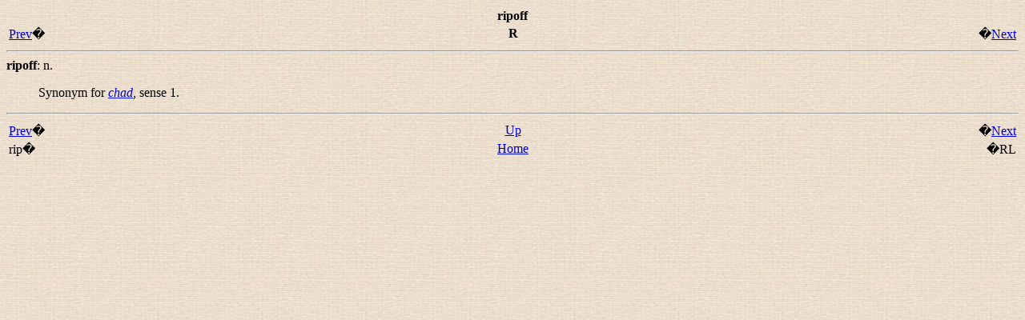

--- FILE ---
content_type: text/html; charset=utf-8
request_url: http://catb.org/~esr/jargon/html/R/ripoff.html
body_size: 635
content:
<?xml version="1.0" encoding="ISO-8859-1" standalone="no"?>
<html xmlns="http://www.w3.org/1999/xhtml"><head><title>ripoff</title><link rel="stylesheet" href="../../jargon.css" type="text/css"/><meta name="generator" content="DocBook XSL Stylesheets V1.61.0"/><link rel="home" href="../index.html" title="The Jargon File"/><link rel="up" href="../R.html" title="R"/><link rel="previous" href="rip.html" title="rip"/><link rel="next" href="RL.html" title="RL"/></head><body><div class="navheader"><table width="100%" summary="Navigation header"><tr><th colspan="3" align="center">ripoff</th></tr><tr><td width="20%" align="left"><a accesskey="p" href="rip.html">Prev</a>�</td><th width="60%" align="center">R</th><td width="20%" align="right">�<a accesskey="n" href="RL.html">Next</a></td></tr></table><hr/></div><dt><a id="ripoff"/><dt xmlns="" id="ripoff"><b>ripoff</b>: <span xmlns="http://www.w3.org/1999/xhtml" class="grammar">n.</span></dt></dt><dd><p> Synonym for <a href="../C/chad.html"><i class="glossterm">chad</i></a>, sense 1.</p></dd><div class="navfooter"><hr/><table width="100%" summary="Navigation footer"><tr><td width="40%" align="left"><a accesskey="p" href="rip.html">Prev</a>�</td><td width="20%" align="center"><a accesskey="u" href="../R.html">Up</a></td><td width="40%" align="right">�<a accesskey="n" href="RL.html">Next</a></td></tr><tr><td width="40%" align="left" valign="top">rip�</td><td width="20%" align="center"><a accesskey="h" href="../index.html">Home</a></td><td width="40%" align="right" valign="top">�RL</td></tr></table></div></body></html>


--- FILE ---
content_type: text/css
request_url: http://catb.org/~esr/jargon/jargon.css
body_size: 385
content:
/* Jargon File stylesheet */

/* background image for all jargon pages */
body {
	background-image: url(graphics/linen2d.jpg);
        background-color: #e1d7c8;
        color: #000000;
 }

/* default colors used by Mozilla, Galeon, and IE */
a:link    {color: #0000cf;}
a:link:visited {color: #51188e;}
a:link:active  {color: #ff0000;}

/* for the jargon file itself */
div.caption	{text-align: center; font-weight: bold;}
h3.title	{text-align: center;}
.mediaobject	{text-align: center;}

/* handles translation of <center> by tidy */
h1, h2, h3	{font-family: Helvetica, Univers, sans-serif}
h1.centered	{text-align: center;}
p.c2		{font-weight: bold}
